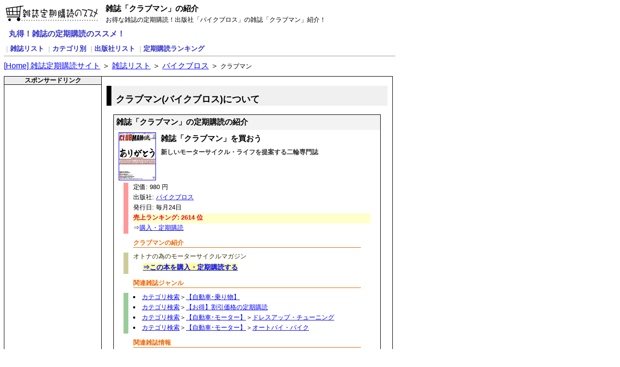

--- FILE ---
content_type: text/html; charset=UTF-8
request_url: https://www.mag3.net/mag-mag/1281682786.html
body_size: 1519
content:
<!DOCTYPE HTML PUBLIC "-//W3C//DTD HTML 4.01 Transitional//EN" "http://www.w3.org/TR/html4/loose.dtd">
<html lang="ja">
<head>
	<meta http-equiv="Content-Type" content="text/html; charset=UTF-8">
	<title>クラブマン</title>
	<meta name="description" content="[雑誌の定期購読]オトナの為のモーターサイクルマガジン">
	<meta name="keywords" content="クラブマン,バイクブロス">
	<link rel="stylesheet" type="text/css" href="/_com/style.css" title="default">
	<script type="text/javascript" src="/_com/init.js"></script>
</head>
<body>

<!-- Head -->
<div><a href="/"><img alt="節約生活！雑誌の定期購読で自宅配達！" class="h1" width="200" height="40" src="/_com/top.gif"></a></div>
<h1>雑誌「クラブマン」の紹介</h1>
<p class="read">お得な雑誌の定期購読！出版社「バイクブロス」の雑誌「クラブマン」紹介！</p>
<h2><a href="/">丸得！雑誌の定期購読のススメ！</a></h2>

<!--TopNavi-->
<p class="navi">
｜<a class="at mag" href="/mag-mag/">雑誌リスト</a>
｜<a class="at cat" href="/mag-cat/">カテゴリ別</a>
｜<a class="at pub" href="/mag-pub/">出版社リスト</a>
｜<a class="at rnk" href="/mag-rnk/">定期購読ランキング</a>
</p>

<!--Kuzu-->
<p class="kuzu">
<a accesskey="h" href="/">[<span>H</span>ome] 雑誌定期購読サイト</a> ＞ 
<a href="/mag-mag/">雑誌リスト</a> ＞ <a href="/mag-pub/3867.html">バイクブロス</a> ＞ <em>クラブマン</em></p>


<!--Body-->
<div class="body">
	<div class="body_left">
		<ul class="cat">
			<li class="sub">スポンサードリンク</li>
			<li><script type="text/javascript" src="/_com/gas-mag1.js"></script></li>
			<li><script type="text/javascript" src="/_com/gas-mag2.js"></script></li>
		</ul>
	</div><!--/body_left-->

	<div class="body_right">
		<h3>クラブマン(バイクブロス)について</h3>

		<div class="mag">
			<h4>雑誌「クラブマン」の定期購読の紹介</h4>
			<a rel="nofollow" target="_blank" href="http://www.fujisan.co.jp/Product/1281682786/ap-mag3"><img alt="雑誌画像:クラブマン" width="75" src="http://img.fujisan.co.jp/images/products/1281682786.jpg"></a>
			<h5>雑誌「クラブマン」を買おう</h5>
			<p><strong>新しいモーターサイクル・ライフを提案する二輪専門誌</strong></p>
			<ul class="list inf">
				<li>定価: 980 円</li>
				<li>出版社: <a href="/mag-pub/3867.html">バイクブロス</a></li>
				<li>発行日: 毎月24日</li>				<li class="sale_rk">売上ランキング: 2614 位</li>
				<li>⇒<a rel="nofollow" target="_blank" href="http://www.fujisan.co.jp/Product/1281682786/ap-mag3">購入・定期購読</a></li>
			</ul>
			<h6>クラブマンの紹介</h6>
			<p class="msg">オトナの為のモーターサイクルマガジン
			<br><a rel="nofollow" target="_blank" href="http://www.fujisan.co.jp/Product/1281682786/ap-mag3">⇒この本を購入・定期購読する</a></p>
			<h6>関連雑誌ジャンル</h6>
			<ul class="list nav">
				<li><a href="/mag-cat/">カテゴリ検索</a>＞<a href="/mag-cat/700.html">【自動車･乗り物】</a></li>
				<li><a href="/mag-cat/">カテゴリ検索</a>＞<a href="/mag-cat/911.html">【お得】割引価格の定期購読</a></li>
				<li><a href="/mag-cat/">カテゴリ検索</a>＞<a href="/mag-cat/700.html">【自動車･モーター】</a>＞<a href="/mag-cat/701.html">ドレスアップ・チューニング</a></li>
				<li><a href="/mag-cat/">カテゴリ検索</a>＞<a href="/mag-cat/700.html">【自動車･モーター】</a>＞<a href="/mag-cat/704.html">オートバイ・バイク</a></li>
			</ul>


			<h6>関連雑誌情報</h6>
				<p class="description">関連する雑誌はありません。</p>
		</div><!--/mag-->
	</div><!--/body_right-->
</div><!--/Body-->


<!-- Copy -->
<div class="foot">
	<a href="/"><img alt="お得な定期購読で時間も節約！" width="88" height="31" src="/_com/bn.gif"></a>
	<h3><a href="/">&copy;2010::雑誌の定期購読なら定期購読のススメへ！</a></h3>
	<p>紹介雑誌は、雑誌オンライン書店「富士山(Fujisan.co.jp)」より引用・紹介しています。</p>
</div><!--Copy-->
</body>
</html>


--- FILE ---
content_type: text/html; charset=utf-8
request_url: https://www.google.com/recaptcha/api2/aframe
body_size: 266
content:
<!DOCTYPE HTML><html><head><meta http-equiv="content-type" content="text/html; charset=UTF-8"></head><body><script nonce="q4yycWOtoBkWdltkc42x2w">/** Anti-fraud and anti-abuse applications only. See google.com/recaptcha */ try{var clients={'sodar':'https://pagead2.googlesyndication.com/pagead/sodar?'};window.addEventListener("message",function(a){try{if(a.source===window.parent){var b=JSON.parse(a.data);var c=clients[b['id']];if(c){var d=document.createElement('img');d.src=c+b['params']+'&rc='+(localStorage.getItem("rc::a")?sessionStorage.getItem("rc::b"):"");window.document.body.appendChild(d);sessionStorage.setItem("rc::e",parseInt(sessionStorage.getItem("rc::e")||0)+1);localStorage.setItem("rc::h",'1768762746153');}}}catch(b){}});window.parent.postMessage("_grecaptcha_ready", "*");}catch(b){}</script></body></html>

--- FILE ---
content_type: text/css
request_url: https://www.mag3.net/_com/style.css
body_size: 1769
content:
span.hide	{ color: #ff0000; background: #ffff99; display: none; }

body		{ width: 808px; background: #ffffff; }
body *		{ font-family:"�l�r �o�S�V�b�N", Osaka, "�q���M�m�p�S Pro W3", Arial, Helvetica, sans-serif; }
a		{ color: #0000ff; }
a:visited	{ color: #333399; }
a:hover		{ color: #ee9900; }
.gas		{ margin: 0; padding: 0; font-size: small; color: #666666; }
h5.gas		{ color: #ff6600; text-align: left; border-top: 1px solid #666666; }



img.h1		{ float: left; margin-right: 10px; border: 0 none; }
h1		{ margin: 3px 0; font-size: medium; }
p.read		{ margin: 0; font-size: small; }
p.read strong	{ font-weight: normal; border-bottom: 1px dashed #cccccc; }
h2		{ clear: both; margin: 10px; font-size: medium; }
h2 a		{ color: #3333cc; text-decoration: none; }
p.navi		{ margin: 0 0 10px; padding-bottom: 5px; color: #999999; font-size: small; border-bottom: 1px solid; }
p.navi a	{ color: #3333cc; text-decoration: none; }
p.navi a.at	{ font-size: 110%; font-weight: bold; }
p.kuzu		{ margin: 0 0 10px; }
p.kuzu em	{ font-size: small; font-style: normal; }

/* �蓮�J�e�S�� */
div.body_left ul.cat		{ float: left; width: 200px; margin: 0; padding: 0; font-size: small; border: 1px solid; border-right: 0 none; }
div.body_left ul.cat li		{ list-style: none; margin: 0; padding: 0 0.5em; line-height: 1.3; }
div.body_left ul.cat li.sub	{ text-align: center; font-weight: bold; border-bottom: 1px solid; margin-bottom: 0.3em; background: #eee; }
div.body_left ul.cat li		{ word-break: break-all; }

div.body_right				{ float:left; width: 600px; border: 1px solid; }
div.body_right h3			{ margin: 1em 10px; padding: 0.8em 0 0 0.5em; border-left: 10px solid; background: #f0f0f0; }
div.body_right h3.info			{ color: #996666; border-color: #ccaa99; background: #fff9f3; }
div.body_right h4			{ margin: 0.5em 20px; }
div.body_right h5			{ margin: 0.5em 30px; }
div.body_right h6			{ margin: 0.5em 30px; }
div.body_right p			{ margin: 1em 30px; }
div.body_right em			{ font-style: normal; color: #ee0000; }
div.body_right ol.index 		{ margin: 1em 70px; padding: 0; }
div.body_right ol.index li		{ margin: 0; padding: 0; line-height: 1.3; }
div.body_right ol.index ol		{ margin-bottom: 1em; }
div.body_right div.center		{ margin: 0.5em auto; text-align: center; }
div.body_right div.center img		{ border: 0 none; }
div.body_right form			{ margin: 1em 30px; }
div.body_right form fieldset		{ padding: 0.5em; }
div.body_right ul.top_history 		{ font-size: small; }
div.body_right ul.top_history span.date { font-family: Verdana, Arial, sans-serif; }
div.body_right p.EntryNavi		{ font-size: small; }

/* �� */
div.top			{ margin: 0 9px 25px 19px; width: 570px; border: 1px solid; }
div.top h4		{ margin: 0; padding: 5px; background: #f3f3f3; }
div.top.info		{ border-color: #ccaa99; border-style: dashed; }
div.top.info h4		{ color: #996666; background: #fff9f3; }
div.top h5		{ margin: 1em 0 0; padding: 5px 15px; font-size: 90%; }
div.top h6		{ margin: 1em 0 0; padding: 5px 20px; font-size: small; color: #666666; }
div.top p		{ margin: 5px 10px 5px 30px; font-size: small; color: #333333; }
div.top p.category	{ float: right; margin: 5px; font-size: small; text-align: right; }
div.top p.posted	{ margin: 0; padding: 2px 10px; text-align: right; border-top: 1px solid; background: #fafafa; }
div.top ul		{ margin-top: 5px; }
div.top ol		{ margin-top: 5px; }
div.top ul li		{ font-size: small; font-family: Verdana, Arial, sans-serif; }
div.top ol li		{ font-size: small; }
div.hst h4		{ margin: 0; padding: 5px; background: #f3f3f3; }
div.hst h5		{ margin: 0; padding: 5px 15px; font-size: 90%; }
div.top ul.history	{ font-size: small; }
div.top ul.history li	{ line-height: 1.5; margin-bottom: 1em; }
div.top blockquote	{ padding: 5px; border: 1px solid; border-width: 1px 2px 2px 5px; background: #fafafa; }

div.mag		{ margin: 0 24px 25px; width: 550px; border: 1px solid; }
div.mag h4	{ margin: 0; padding: 5px; background: #f3f3f3; }
div.mag h5	{ font-size: medium; }
div.mag h6	{ margin: 0 40px; font-size: small; color: #ee6600; border-bottom: 1px solid #ee6600; }
div.mag p	{ margin: 5px; font-size: small; color: #333333; }
div.mag p.info	{ clear: both; margin: 5px; }
div.mag p.msg	{ color: #558855; color: #333300; line-height: 1.3; }
div.mag p.msg	{ margin: 10px 20px; padding: 0 0 0 10px; border-left: 10px solid #cccc99; }
div.mag p.msg a	{ margin: 0 20px; line-height: 2; font-size: 110%; font-weight: bold; background: #ffff99; }
div.mag.lst	{ background: #fafdfa; border-color: #99cc99; }
div.mag.lst p	{ line-height: 1.3; }
div.mag.lst h4	{ color: #003300; background: #cceecc; }

div.mag ul		{ margin-top: 10px; margin-bottom: 10px; font-size: small; }
div.mag ul li		{ padding-bottom: 3px; }
div.mag ul.list		{ clear: both; list-style: none; margin: 10px 20px; padding: 0 0 0 10px; border-left: 10px solid #ff9999; }
div.mag ul.inf		{ border-color: #ff9999; }
div.mag ul.inf .sale_rk	{ font-weight: bold; color: #ee0000; background: #ffffcc; }
div.mag ul.nav		{ border-color: #99cc99; list-style: square inside; }
div.mag p.msg		{ border-color: #cccc99; }
div.mag ul.rel		{ border-color: #9999cc; list-style: square inside; }
div.mag ul.rel li.img	{ list-style: none; }
div.mag ul.rel li img	{ float: none; margin: 0; padding: 0; }
div.mag ul.info		{ clear: both; margin: 10px; padding: 0; }
div.mag ul.info li	{ display: inline; margin: 0 10px; padding: 0; background: #ffffcc; }
div.mag img		{ float: left; margin: 5px 10px; border: 1px solid #888888; }
div.mag a img		{ border: 1px solid #0000ff; }
div.mag dl		{ margin-top: 10px; margin-bottom: 10px; font-size: small; }
div.mag dl.list		{ clear: both; list-style: none; margin: 10px 20px; padding: 0 0 0 10px; border-left: 10px solid #9999cc; }
div.mag dl.list dt	{ color: #ff6666; }
div.mag dl.list dt span	{ color: #666699; font-weight: bold; }
div.mag dl.list dd	{ color: #666666; margin-bottom: 1em; }


/* MT�� */
body.top div.main	{ width: 440px; }
body.top div.top	{ width: 410px; }
dl.blog			{ margin: 0 9px 25px 19px; width: 570px; border: 1px solid; }
dl.blog dt		{ margin-top: 10px; padding: 0 0.5em; font-weight: bold; border-bottom: 1px solid; }
dl.blog dd		{ margin: 5px 0; font-size: small; color: #333333; }
dl.blog dd dl		{ margin: 5px 30px; }
dl.blog dd dl dd	{ margin: 5px 30px; }
dl.blog dd form		{ margin: 1em 0; }
dl.blog dt		{ background: #f3f3f3; }
dl.blog dt#trackbacks		{ background: #eafaea; margin-top: 0; padding-top: 3px; }
dl.blog dt#SimpleComments	{ background: #ffffcc; }
dl.blog dt#SimpleComments2	{ background: #cceecc; }
dl.blog dt#PostComment		{ background: #e0e0ff; }
dl.blog dd p.techstuff input	{ width: 400px; border: 1px solid #999999; font-weight: bold; color: #669966; font-family: Verdana, Arial, sans-serif; }
dl.blog dd dl dt		{ background: #f3f3ff; }
dl.blog dd dl dd input.input	{ width: 400px; border: 1px solid #999999; }
dl.blog dd dl dd textarea	{ height: 5em; border: 1px solid #999999; }
dl.blog dd.SimpleComments dl dt	{ font-weight: normal; font-family: Verdana, Arial, sans-serif; background: #ffffe6; }

/* TopRightTool */
dl.tool			{ float: left; width: 200px; margin: 0; padding: 0; font-size: small; border: 1px solid; }
dl.tool.left		{ width: 180px; border-right: 0 none; }
dl.tool.right		{ width: 180px; border-left: 0 none; }
dl.tool			{ line-height: 1.3; }
dl.tool dt		{ margin-top: 15px; padding: 0 0.5em; font-weight: bold; border-bottom: 1px solid; background: #f3f3f3; }
dl.tool dt.top		{ margin-top: 0; }
dl.tool dd		{ margin: 0 10px 0 25px; }
dl.tool dd.cnt		{ font-family: Verdana, Arial, sans-serif; }
dl.tool dd.search	{ margin: 0 1em; }
dl.tool dd.search form	{ margin: 0; padding: 0; }
dl.tool dd ul		{ margin: 0; padding: 0; }
dl.tool dd ul li	{ margin: 0; padding: 0; }
dl.tool dd ul li ul	{ margin-left: 5px; }
dl.tool dd ol		{ margin: 0; padding: 0; }
dl.tool dd ol li	{ margin: 0; padding: 0; }
dl.tool dd.powered	{ margin: 10px 0 0; text-align: center; border-top: 1px solid; background: #fafafa; }
dl.tool img		{ margin-top: 3px; border: 0 none; }

/* PageRightAds */
/*
dl.ad			{ float: left; width: 180px; margin: 0 10px; padding: 0; font-size: small; border: 1px solid #aaaaaa; }
dl.ad dt		{ margin: 0; line-height: 1.3; text-align: center; font-weight: bold; background: #f0f0f0; }
dl.ad dd		{ margin: 10px 5px; }
dl.ad dd.ads		{ text-align: center; }
dl.ad dd div.ads	{ width: 160px; height: 600px; border: 1px solid; }
*/
div.ads			{ float: left; width: 180px; margin: 0 10px; padding: 0; font-size: small; border: 1px solid #aaaaaa; text-align: center; }


div.foot	{ clear: both; text-align: center; margin-top: 10px; }
div.foot img	{ border: 0 none; vertical-align: middle; }
div.foot h3	{ display: inline; font-size: small; vertical-align: middle; }
div.foot h3 a	{ color: #3333cc; text-decoration: none; border-bottom: 1px solid #3333cc; }
div.foot p	{ margin: 2px; padding: 0; font-size: x-small; }


@media print {

}



--- FILE ---
content_type: application/javascript
request_url: https://www.mag3.net/_com/gas-mag1.js
body_size: 28
content:
// **** Show Google AdLink ****
google_language = "ja";
google_ad_client = "pub-6266005808921879";
google_alternate_ad_url = "http://www.mag3.net/com/google_adsense_script.html";
google_ad_width = 160;
google_ad_height = 90;
google_ad_format = "160x90_0ads_al_s";
google_ad_channel ="7099609010";
google_color_border = "FFFFFF";
google_color_bg = "FFFFFF";
google_color_link = "0000FF";
google_color_url = "0066FF";
google_color_text = "333333";
document.write('<scr' + 'ipt type="text\/javascript" src="https:\/\/pagead2.googlesyndication.com\/pagead\/show_ads.js"><\/scr' + 'ipt>');


--- FILE ---
content_type: application/javascript
request_url: https://www.mag3.net/_com/gas-mag2.js
body_size: 173
content:
// **** Show Google AdSence ****
google_language = "ja";
google_ad_client = "pub-6266005808921879";
google_ad_width = 160;
google_ad_height = 600;
google_ad_format = "160x600_as";
google_ad_channel ="7681018484";
google_color_border = "ffffff";
google_color_bg = "ffffff";
google_color_link = "0000ff";
google_color_url = "0066ff";
google_color_text = "333333";
//google_alternate_ad_url = "https://xml.bidders.co.jp/bep/xml?tf=xml_lite3&user_id=0OkjOZJ0b_ueesJ3gdl2Sf_--&link_id=375442&at=FP,GB,FL,NO&sort=end,A&enc=Shift_JIS&categ_id=90938&keyword=a&xsl=http://xsl.bws-shop.info/ads"+google_ad_width+"x"+google_ad_height+".xsl&ads_border="+google_color_border+"&ads_bg="+google_color_bg+"&ads_text=ff0000&ads_link="+google_color_link+"&ads_pwd=000000";
document.write('<scr' + 'ipt type="text\/javascript" src="https:\/\/pagead2.googlesyndication.com\/pagead\/show_ads.js"><\/scr' + 'ipt>');


